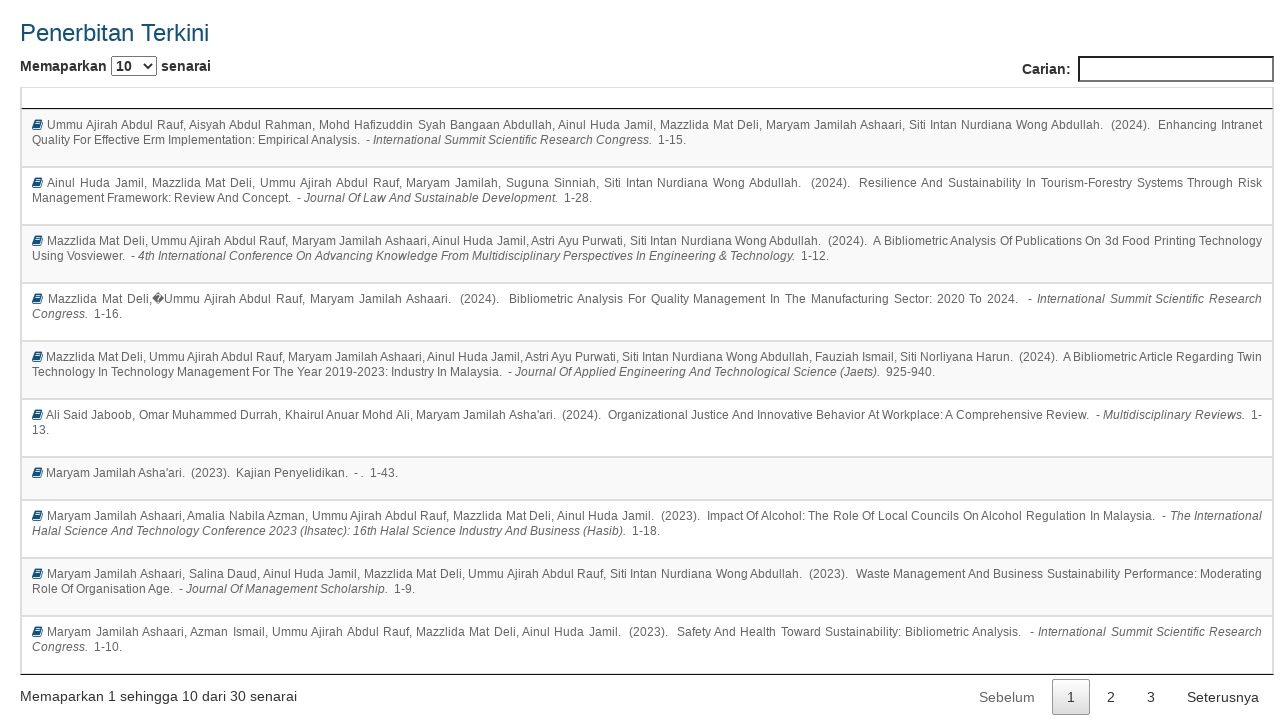

--- FILE ---
content_type: text/html; charset=UTF-8
request_url: https://ukmsarjana.ukm.my/main/penerbitanterkini/SzAyNTYyNA==
body_size: 20300
content:
					 <style>
  .mytable{
    margin-left:20px;
    margin-top:20px;
    width:98%;
  }
   p.font-new {
    font-family: "Lato", sans-serif;
    font-size: 1.2rem;
    line-height: 15px;
    color: #666;
    text-transform: capitalize;
  }
</style> 
<head>
    <link href="https://cdnjs.cloudflare.com/ajax/libs/twitter-bootstrap/4.0.0-beta/css/bootstrap.css" rel="stylesheet">
    <link href="https://maxcdn.bootstrapcdn.com/font-awesome/4.2.0/css/font-awesome.min.css" rel="stylesheet">
    <link src="https://ukmsarjana.ukm.my/assets/datatable/datatables.min.css">
    <link href="https://ukmsarjana.ukm.my/assets/css/bootstrap.css" rel="stylesheet">
    <link rel="stylesheet" type="text/css" href="https://ukmsarjana.ukm.my/assets/datatable/datatables.min.css"/> 
</head>
<body>
  <div class="mytable">
    <h3 style="color : #11517c;">Penerbitan Terkini</h3>
    <table id="terbitan" class="table table-striped table-bordered table-hover datatable" cellspacing="0">
      <thead>
        <tr>
          <th></th>
        </tr>
      </thead>
      
      <tbody>
              <tr>
          <td>
            <p class="text-justify font-new" style ="text-transform: capitalize;">
              <i class="fa fa-book" style="color : #11517c;"></i>
                ummu ajirah abdul rauf, aisyah abdul rahman, mohd hafizuddin syah bangaan abdullah, ainul huda jamil, mazzlida mat deli, maryam jamilah ashaari, siti intan nurdiana wong abdullah.&nbsp;
                (2024).&nbsp;
                enhancing intranet quality for effective erm implementation: empirical analysis.&nbsp;
                - <i>international summit scientific research congress.&nbsp;</i>
                1-15.&nbsp;
            </p>
          </td>   
        </tr>
              <tr>
          <td>
            <p class="text-justify font-new" style ="text-transform: capitalize;">
              <i class="fa fa-book" style="color : #11517c;"></i>
                ainul huda jamil, mazzlida mat deli, ummu ajirah abdul rauf, maryam jamilah, suguna sinniah, siti intan nurdiana wong abdullah.&nbsp;
                (2024).&nbsp;
                resilience and sustainability in tourism-forestry systems through risk management framework: review and concept.&nbsp;
                - <i>journal of law and sustainable development.&nbsp;</i>
                1-28.&nbsp;
            </p>
          </td>   
        </tr>
              <tr>
          <td>
            <p class="text-justify font-new" style ="text-transform: capitalize;">
              <i class="fa fa-book" style="color : #11517c;"></i>
                mazzlida mat deli, ummu ajirah abdul rauf, maryam jamilah ashaari, ainul huda jamil, astri ayu purwati, siti intan nurdiana wong abdullah.&nbsp;
                (2024).&nbsp;
                a bibliometric analysis of publications on 3d food printing technology using vosviewer.&nbsp;
                - <i>4th international conference on advancing knowledge from multidisciplinary perspectives in engineering & technology.&nbsp;</i>
                1-12.&nbsp;
            </p>
          </td>   
        </tr>
              <tr>
          <td>
            <p class="text-justify font-new" style ="text-transform: capitalize;">
              <i class="fa fa-book" style="color : #11517c;"></i>
                mazzlida mat deli,�ummu ajirah abdul rauf, maryam jamilah ashaari.&nbsp;
                (2024).&nbsp;
                bibliometric analysis for quality management in the manufacturing sector: 2020 to 2024.&nbsp;
                - <i>international summit scientific research congress.&nbsp;</i>
                1-16.&nbsp;
            </p>
          </td>   
        </tr>
              <tr>
          <td>
            <p class="text-justify font-new" style ="text-transform: capitalize;">
              <i class="fa fa-book" style="color : #11517c;"></i>
                mazzlida mat deli, ummu ajirah abdul rauf, maryam jamilah ashaari, ainul huda jamil, astri ayu purwati, siti intan nurdiana wong abdullah, fauziah ismail, siti norliyana harun.&nbsp;
                (2024).&nbsp;
                a bibliometric article regarding twin technology in technology management for the year 2019-2023: industry in malaysia.&nbsp;
                - <i>journal of applied engineering and technological science (jaets).&nbsp;</i>
                925-940.&nbsp;
            </p>
          </td>   
        </tr>
              <tr>
          <td>
            <p class="text-justify font-new" style ="text-transform: capitalize;">
              <i class="fa fa-book" style="color : #11517c;"></i>
                ali said jaboob, omar muhammed durrah, khairul anuar mohd ali, maryam jamilah asha'ari.&nbsp;
                (2024).&nbsp;
                organizational justice and innovative behavior at workplace: a comprehensive review.&nbsp;
                - <i>multidisciplinary reviews.&nbsp;</i>
                1-13.&nbsp;
            </p>
          </td>   
        </tr>
              <tr>
          <td>
            <p class="text-justify font-new" style ="text-transform: capitalize;">
              <i class="fa fa-book" style="color : #11517c;"></i>
                maryam jamilah asha'ari.&nbsp;
                (2023).&nbsp;
                kajian penyelidikan.&nbsp;
                - <i>.&nbsp;</i>
                1-43.&nbsp;
            </p>
          </td>   
        </tr>
              <tr>
          <td>
            <p class="text-justify font-new" style ="text-transform: capitalize;">
              <i class="fa fa-book" style="color : #11517c;"></i>
                maryam jamilah ashaari,  amalia nabila azman, ummu ajirah abdul rauf,  mazzlida mat deli,  ainul huda jamil.&nbsp;
                (2023).&nbsp;
                impact of alcohol: the role of local councils on alcohol regulation in malaysia.&nbsp;
                - <i>the international halal science and technology conference 2023 (ihsatec): 16th halal science industry and business (hasib).&nbsp;</i>
                1-18.&nbsp;
            </p>
          </td>   
        </tr>
              <tr>
          <td>
            <p class="text-justify font-new" style ="text-transform: capitalize;">
              <i class="fa fa-book" style="color : #11517c;"></i>
                maryam jamilah ashaari, salina daud, ainul huda jamil, mazzlida mat deli, ummu ajirah abdul rauf, siti intan nurdiana wong abdullah.&nbsp;
                (2023).&nbsp;
                waste management and business sustainability performance: moderating role of organisation age.&nbsp;
                - <i>journal of management scholarship.&nbsp;</i>
                1-9.&nbsp;
            </p>
          </td>   
        </tr>
              <tr>
          <td>
            <p class="text-justify font-new" style ="text-transform: capitalize;">
              <i class="fa fa-book" style="color : #11517c;"></i>
                maryam jamilah ashaari, azman ismail, ummu ajirah abdul rauf, mazzlida mat deli, ainul huda jamil.&nbsp;
                (2023).&nbsp;
                safety and health toward sustainability: bibliometric analysis.&nbsp;
                - <i>international summit scientific research congress.&nbsp;</i>
                1-10.&nbsp;
            </p>
          </td>   
        </tr>
              <tr>
          <td>
            <p class="text-justify font-new" style ="text-transform: capitalize;">
              <i class="fa fa-book" style="color : #11517c;"></i>
                ummu ajirah abdul rauf, aisyah abdul rahman, ainul huda jamil, maryam jamilah ashaari, mazzlida mat deli, siti intan nurdiana wong abdullah.&nbsp;
                (2023).&nbsp;
                spicing up risk management: halal compliance in malaysian non-muslim restaurant.&nbsp;
                - <i>the international halal science and technology conference 2023 (ihsatec): 16th halal science industry and business (hasib).&nbsp;</i>
                1-12.&nbsp;
            </p>
          </td>   
        </tr>
              <tr>
          <td>
            <p class="text-justify font-new" style ="text-transform: capitalize;">
              <i class="fa fa-book" style="color : #11517c;"></i>
                mazzlida mat deli, siti mariam dasman, siti intan nurdiana wong abdullah, maryam jamilah ashaari, ummu ajirah abdul rauf, ainul huda jamil.&nbsp;
                (2023).&nbsp;
                exploring adult involvement as teachers to meet the learning needs of indigenous communities.&nbsp;
                - <i>international conference on economics, business, science, and technology (ice-best).&nbsp;</i>
                1-10.&nbsp;
            </p>
          </td>   
        </tr>
              <tr>
          <td>
            <p class="text-justify font-new" style ="text-transform: capitalize;">
              <i class="fa fa-book" style="color : #11517c;"></i>
                siti intan nurdiana wong abdullah, syed shah  alam, wan mohd hirwani wan hussain, mazzlida mat deli,  maryam jamilah ashaari, ummu ajirah abdul rauf.&nbsp;
                (2023).&nbsp;
                optimizing online travel technology towards sustainable  smart tourism among gen-y tourists.&nbsp;
                - <i>23rd asia pacific industrial engineering & management system conference and the 26th asia pacific division meeting of the international foundation for production research (apiems2023).&nbsp;</i>
                1-18.&nbsp;
            </p>
          </td>   
        </tr>
              <tr>
          <td>
            <p class="text-justify font-new" style ="text-transform: capitalize;">
              <i class="fa fa-book" style="color : #11517c;"></i>
                ummu ajirah abdul rauf, ainul huda jamil, mazzlida mat deli, siti intan nurdiana wong abdullah, maryam jamilah ashaari.&nbsp;
                (2023).&nbsp;
                validating the technology component on financial performance in malaysian public higher education.&nbsp;
                - <i>23rd asia pacific industrial engineering & management systems (apiems) 2023 conference.&nbsp;</i>
                1-17.&nbsp;
            </p>
          </td>   
        </tr>
              <tr>
          <td>
            <p class="text-justify font-new" style ="text-transform: capitalize;">
              <i class="fa fa-book" style="color : #11517c;"></i>
                ummu ajirah abdul rauf, maryam jamilah ashaari, ainul huda jamil, mazzlida mat deli and siti intan nurdiana wong abdullah.&nbsp;
                (2023).&nbsp;
                evaluating the relationships between knowledge sharing and financial performance of malaysian public university.&nbsp;
                - <i>international scientific research conference.&nbsp;</i>
                1-13.&nbsp;
            </p>
          </td>   
        </tr>
              <tr>
          <td>
            <p class="text-justify font-new" style ="text-transform: capitalize;">
              <i class="fa fa-book" style="color : #11517c;"></i>
                maryam jamilah asha'ari, 'ainul huda.&nbsp;
                (2023).&nbsp;
                pembelajaran: kandungan pembentangan viva: green practices and corporate sustainability performance in malaysia chemical manufacturing organisations: the moderating role of islamic work ethics, organisation size, and organisation age.&nbsp;
                - <i>.&nbsp;</i>
                1-31.&nbsp;
            </p>
          </td>   
        </tr>
              <tr>
          <td>
            <p class="text-justify font-new" style ="text-transform: capitalize;">
              <i class="fa fa-book" style="color : #11517c;"></i>
                maryam jamilah asha'ari.&nbsp;
                (2023).&nbsp;
                human resource management overview.&nbsp;
                - <i>.&nbsp;</i>
                1-20.&nbsp;
            </p>
          </td>   
        </tr>
              <tr>
          <td>
            <p class="text-justify font-new" style ="text-transform: capitalize;">
              <i class="fa fa-book" style="color : #11517c;"></i>
                maryam jamilah asha'ari.&nbsp;
                (2023).&nbsp;
                managers and management in today workplace.&nbsp;
                - <i>.&nbsp;</i>
                1-21.&nbsp;
            </p>
          </td>   
        </tr>
              <tr>
          <td>
            <p class="text-justify font-new" style ="text-transform: capitalize;">
              <i class="fa fa-book" style="color : #11517c;"></i>
                maryam jamilah asha'ari.&nbsp;
                (2023).&nbsp;
                recruitment and selection.&nbsp;
                - <i>.&nbsp;</i>
                1-14.&nbsp;
            </p>
          </td>   
        </tr>
              <tr>
          <td>
            <p class="text-justify font-new" style ="text-transform: capitalize;">
              <i class="fa fa-book" style="color : #11517c;"></i>
                ainul huda jamil, zuraidah mohd sanusi, yusarina mat isa, najihah marha yaacob, suguna sinniah, ummu ajirah abdul rauf, maryam jamilah ashaari, mazzlida mat deli.&nbsp;
                (2023).&nbsp;
                navigating anti-money laundering:integration of knowledge management and ethical culture in banking operations.&nbsp;
                - <i>tuijinjishu/journal of propulsion technology.&nbsp;</i>
                1791-1800.&nbsp;
            </p>
          </td>   
        </tr>
              <tr>
          <td>
            <p class="text-justify font-new" style ="text-transform: capitalize;">
              <i class="fa fa-book" style="color : #11517c;"></i>
                mazzlida mat deli, maryam jamilah ashaari, ummu ajirah abdul rauf, ainul huda jamil, siti intan nurdiana wong abdullah, siti norliyana harun, astri ayu purwati.&nbsp;
                (2023).&nbsp;
                issues of human resource in malaysian palm oil industry.&nbsp;
                - <i>international journal of academic research in progressive education and development.&nbsp;</i>
                1-8.&nbsp;
            </p>
          </td>   
        </tr>
              <tr>
          <td>
            <p class="text-justify font-new" style ="text-transform: capitalize;">
              <i class="fa fa-book" style="color : #11517c;"></i>
                mazzlida mat deli, ummu ajirah abdul rauf, maryam jamilah�ashaari, siti�intan�nurdiana�wong�abdullah, ainul�huda jamil, nur�syazwani�ahmad�safian.&nbsp;
                (2023).&nbsp;
                breaking barriers: strategies to promote sustainable malaysian palm oil in the global market.&nbsp;
                - <i>the 23rd asia pacific industrial engineering and management systems (apiems) conference.&nbsp;</i>
                83.&nbsp;
            </p>
          </td>   
        </tr>
              <tr>
          <td>
            <p class="text-justify font-new" style ="text-transform: capitalize;">
              <i class="fa fa-book" style="color : #11517c;"></i>
                halim hamim, norlena hasnan, maryam jamilah asha'ari.&nbsp;
                (2023).&nbsp;
                on-shelf availability (osa) and firm performance: the moderating  effects of lean practices in retail industry.&nbsp;
                - <i>jurnal pengurusan.&nbsp;</i>
                1-15.&nbsp;
            </p>
          </td>   
        </tr>
              <tr>
          <td>
            <p class="text-justify font-new" style ="text-transform: capitalize;">
              <i class="fa fa-book" style="color : #11517c;"></i>
                maryam jamilah ashaari, salina daud, ummu ajirah abdul rauf, mazzlida mat deli, ainul huda jamil, siti intan nurdiana wong.&nbsp;
                (2023).&nbsp;
                islam and sustainability: bibliometric analysis.&nbsp;
                - <i>23rd asia pacific industrial engineering & management system (apiems).&nbsp;</i>
                1-15.&nbsp;
            </p>
          </td>   
        </tr>
              <tr>
          <td>
            <p class="text-justify font-new" style ="text-transform: capitalize;">
              <i class="fa fa-book" style="color : #11517c;"></i>
                salina daud, wan noordiana wan hanafi, maryam jamilah asha'ari, jegatheesan rajadurai, siti indati mustapad, wan mohammad taufik wan abdullah, nurul nadiah ahmad, siti norhidayah toolib, mohamed azrin bin mohamed ali.&nbsp;
                (2023).&nbsp;
                consumer lifestyle energy calculator (clec).&nbsp;
                - <i>34th international, invention, innovation & technology exhibition malaysia.&nbsp;</i>
                1.&nbsp;
            </p>
          </td>   
        </tr>
              <tr>
          <td>
            <p class="text-justify font-new" style ="text-transform: capitalize;">
              <i class="fa fa-book" style="color : #11517c;"></i>
                liu yang, bai luyu, xiong wenwei, xie siqi, li yu, guo siyao, chen bitang, jin jiawen, qian shijie, maryam jamilah asha'ari.&nbsp;
                (2023).&nbsp;
                go go plant.&nbsp;
                - <i>23rd asia pacific industrial engineering & management system conference (apiems 2023).&nbsp;</i>
                1.&nbsp;
            </p>
          </td>   
        </tr>
              <tr>
          <td>
            <p class="text-justify font-new" style ="text-transform: capitalize;">
              <i class="fa fa-book" style="color : #11517c;"></i>
                ummu ajirah abdul rauf, maryam jamilah ashaari, ainul huda jamil, mazzlida mat deli, siti intan nurdiana wong abdullah.&nbsp;
                (2023).&nbsp;
                unraveling technology components on the financial performance of malaysian public higher education: cb-sem approach.&nbsp;
                - <i>tuijin jishu/journal of propulsion technology.&nbsp;</i>
                6383-6398.&nbsp;
            </p>
          </td>   
        </tr>
              <tr>
          <td>
            <p class="text-justify font-new" style ="text-transform: capitalize;">
              <i class="fa fa-book" style="color : #11517c;"></i>
                ummu ajirah abdul rauf, nusra izzaty aziz, nor amirah syairah zulkarnaini, mazzlida mat deli, maryam jamilah ashaari, ainul huda jamil, siti intan nurdiana wong abdullah.&nbsp;
                (2023).&nbsp;
                strengthening the university-maritime industry collaborations (umics): technology issues.&nbsp;
                - <i>journal of applied engineering and technological science.&nbsp;</i>
                515-530.&nbsp;
            </p>
          </td>   
        </tr>
              <tr>
          <td>
            <p class="text-justify font-new" style ="text-transform: capitalize;">
              <i class="fa fa-book" style="color : #11517c;"></i>
                ummu ajirah abdul rauf, ainul huda jamil, mazzlida mat deli, maryam jamilah ashaari, mohammad nurul hassan reza and siti intan nurdiana wong abdullah.&nbsp;
                (2023).&nbsp;
                predicting malaysian university performance through intranet quality: a review on mediating role of enterprise risk management.&nbsp;
                - <i>journal of management scholarship.&nbsp;</i>
                1-8.&nbsp;
            </p>
          </td>   
        </tr>
              <tr>
          <td>
            <p class="text-justify font-new" style ="text-transform: capitalize;">
              <i class="fa fa-book" style="color : #11517c;"></i>
                maryam jamilah asha'ari.&nbsp;
                (2023).&nbsp;
                reserch methodology overview.&nbsp;
                - <i>.&nbsp;</i>
                1-26.&nbsp;
            </p>
          </td>   
        </tr>
            </tbody>
    </table>
  </div>

   <script type="text/javascript" src="https://ukmsarjana.ukm.my/assets/js/jquery-1.11.2.min.js"></script>
   <script type="text/javascript" src="https://ukmsarjana.ukm.my/assets/js/bootstrap.js"></script>  
   <script type="text/javascript" src="https://ukmsarjana.ukm.my/assets/datatable/datatables.min.js"></script>
 
  <script>
   $(document).ready(function() {
    $('#terbitan').DataTable({
            "ordering": false,
            "bLengthChange" : true,
            "pageLength": 10,
            "searching": true,
        });
    } );
  </script>
  </div>
</body>